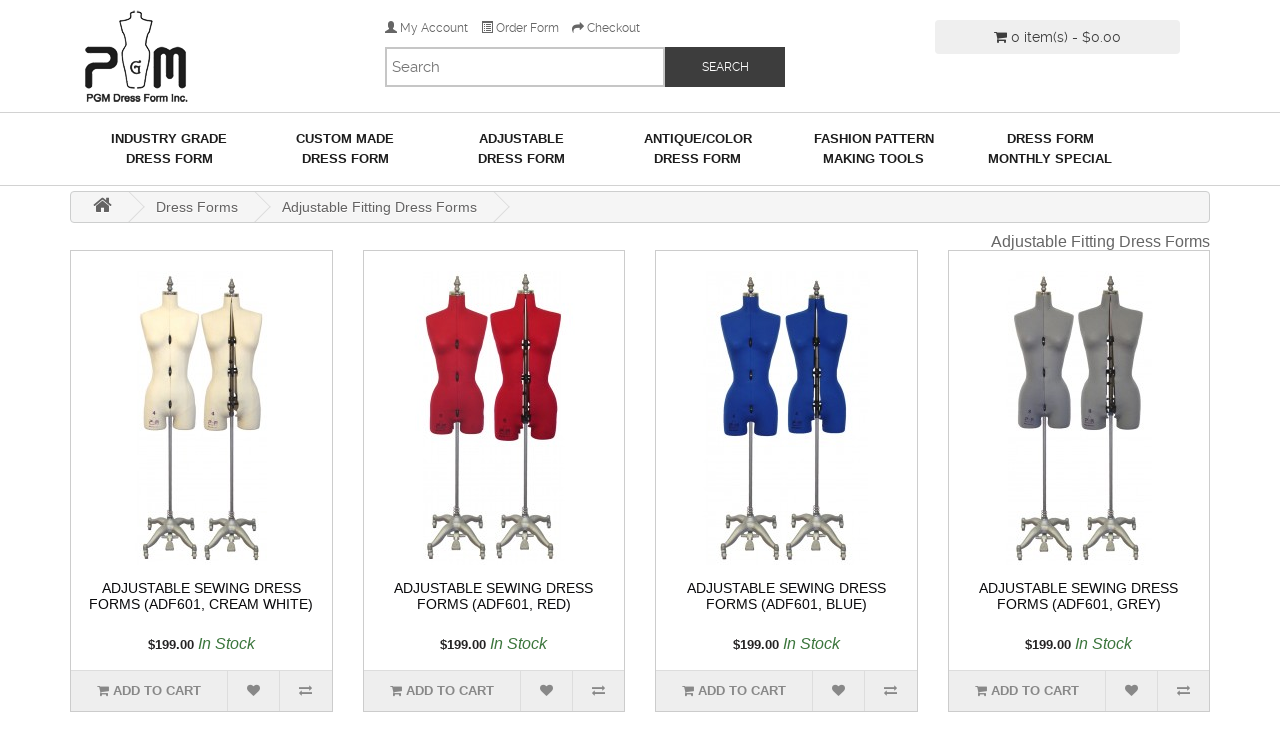

--- FILE ---
content_type: text/html; charset=utf-8
request_url: https://www.pgmdressform.com/Adjustable-Sewing-Dress-Form-Mannequin-Dress-Form-Fit-Texas
body_size: 8129
content:
<!DOCTYPE html>
<html>
<head>
<meta name="viewport" content="width=device-width, initial-scale=1, maximum-scale=1, user-scalable=no">
<meta name="format-detection" content="telephone=no">
<meta http-equiv="X-UA-Compatible" content="IE=edge">
<title>Adjustable Fitting Dress Forms, Fabulous Sewing Dress Form for Draping Design | PGM Dress Form NY</title>
<!--[if IE]>
<script src="//html5shiv.googlecode.com/svn/trunk/html5.js"></script>
<![endif]-->
<base href="https://www.pgmdressform.com/" />
<meta name="description" content="PGM updated double functional adjustable dress forms, fiber glass material plus heavy duty metal base, vs plastic adjustable dress form &amp; base, easily dial switch to adjust the form up to 3 different sizes. Call 1-888-818-1991 Dress Form NY" />
<meta name="keywords" content= "Fabulous Fit Dress Form NY, Adjustable Dress Form, Adjustable Dress Forms, Sewing Dress Form, Family Dress Form, Fitting Dress Form, Designers Dress Form, DRESS FORM USA, top quality dress forms Canada, best dress form Florida, top sell dress form Miami" />
<link href="catalog/view/theme/default/stylesheet/bootstrap.css" rel="stylesheet" type="text/css" media="all">
<link href="catalog/view/theme/default/stylesheet/font-awesome.css" rel="stylesheet" type="text/css" media="all">
<link href="catalog/view/theme/default/stylesheet/demo.css" rel="stylesheet">
<link href="catalog/view/theme/default/stylesheet/yamm.css" rel="stylesheet">
<link href="catalog/view/theme/default/stylesheet/stylesheet.css" rel="stylesheet" type="text/css" media="all">
<!-- HTML5 Shim and Respond.js IE8 support of HTML5 elements and media queries -->
<!--[if lt IE 9]>
      <script src="//oss.maxcdn.com/libs/html5shiv/3.7.0/html5shiv.js"></script>
      <script src="//oss.maxcdn.com/libs/respond.js/1.4.2/respond.min.js"></script>
    <![endif]-->
<link href='//fonts.googleapis.com/css?family=Anton' rel='stylesheet' type='text/css'>
<script src="catalog/view/javascript/jquery/jquery-2.1.1.min.js"></script>
<!-- opencart style start -->
<!-- opencart style end -->
<script src="catalog/view/javascript/common.js" type="text/javascript"></script>
<link href="https://www.pgmdressform.com/Adjustable-Sewing-Dress-Form-Mannequin-Dress-Form-Fit-Texas" rel="canonical" />
<link href="image/catalog/cart.png" rel="icon" />
<script type="text/javascript">
$(function() { $('body').hide().show(); });
</script>
<script type="text/javascript" src="catalog/view/theme/default/js/scrolltopcontrol.js"></script>
</head>
<body id="top">
<!-- Header start -->
<div class="container-fluid header-container gap">
  <div class="container logo-container">
    <div class="col-sm-3">
		          <a href=""><img style="display:inline;" src="image/catalog/pgm-logo.png" title="PGM Dress Form" alt="PGM Dress Form" class="img-responsive" /></a>
          	</div>
    
    <!-- 
     
     -->
    <div class="col-sm-9">
    
    <div class="col-sm-8 tpsearch col-xs-12 hidden-xs">
     <ul class="list-inline tplink">
            <li><a href="https://www.pgmdressform.com/index.php?route=account/account"><span class="glyphicon glyphicon-user"></span> My Account</a></li>
            <li><a href="order_form.html"><span class="glyphicon glyphicon-list-alt"></span> Order Form</a></li>
            <li><a href="https://www.pgmdressform.com/index.php?route=checkout/checkout" title="Checkout"><i class="fa fa-share"></i> <span class="hidden-xs hidden-sm hidden-md">Checkout</span></a></li>
      </ul>
    <div id="search" class="input-group">
  <input type="text" name="search" value="" placeholder="Search" class="input-box" />
    <button type="button" class="signup hidden-md hidden-sm"> SEARCH</button>
</div>    </div>
     <!-- modal for mail list -->
      <div class="modal fade" id="subscribeModal" tabindex="-1" role="dialog" aria-labelledby="myModalLabel" aria-hidden="true">
        <div class="modal-dialog">
            <div class="modal-content">
                <div class="modal-header">
                    <button type="button" class="close" data-dismiss="modal" aria-hidden="true">&times;</button>
                    <h4 class="modal-title" id="myModalLabel">Mailing Subscription</h4>
                </div>
                <div class="modal-body">
                    <div id="subscribe_result" class="subscribe_result_close2 text-center">
                     
                    </div>
                </div>
                <div class="modal-footer"> 
                </div>
            </div>
        </div>
    </div>
   
        
<script type="text/javascript">

    function sendform(event) {
        event.preventDefault();
        var msg;
        msg=$('#subscribe_form').serialize();

        if ($('#subscribe_form input').val()!='') {
            $.ajax({
                type: 'POST',
                url: 'https://www.pgmdressform.com/index.php?route=module/subscribe/addSubscriber',
                data: msg,
                success: function (data) {
					console.log(data);
                    $('#subscribeModal').modal('show');
					$('div #subscribe_result').html(data);
                    $('div #subscribe_result').addClass('subscribe_result_open');

                },
                error: function (xhr, str) {
                    alert('Error: ' + xhr.responseCode);
                }
            });

        }
        else
        {
            alert('Type in your email!');
        }
    }
    $('div #subscribe_result .close').click(function() {
        $('div #subscribe_result').removeClass('subscribe_result_open');
    });
</script> 

			     
     
      <div class="col-sm-4 col-xs-12">
        <!-- 
        <div class="toll-free"> <span class="glyphicon glyphicon-earphone"></span> Toll Free <b>   626-317-5066</b>
        </div>
         -->
      <div style="margin-top: 10px"> </div>
      <div id="cart" class="btn-group btn-block">
  <button type="button" data-toggle="dropdown" data-loading-text="Loading..." class="btn btn-inverse btn-block dropdown-toggle"><i class="fa fa-shopping-cart"></i> <span id="cart-total">0 item(s) - $0.00</span></button>
  <ul class="dropdown-menu pull-right cart_content">
        <li>
      <p class="text-center">Your shopping cart is empty!</p>
    </li>
      </ul>
</div>
      </div>
    </div>
  </div>
    <div class="container-fluid navcontainer">
    <div class="jumbotron">
      <div class="container"> 
		<div class="navbar navbar-default yamm desk"> 
			<div id="navbar-collapse-grid" class="navbar-collapse collapse">
			<ul class="nav navbar-nav">
																	<li class="level1">
					 <a href="https://www.pgmdressform.com/DRESS-FORMS-PGM-Professional-Dress-Form-USA-for-Fashion-Design"  title="Industry Grade Dress Form">
					 Industry Grade<br>Dress Form					 </a>
					 </li>
						
					<li class="divider"></li>
										                    
														<li class="level1">
					 <a href="https://www.pgmdressform.com/Professional-Dress-Forms-PGM-Dress-Form-Custom-Made"  title="Custom Made Dress Form">
					 Custom Made<br>Dress Form					 </a>
					 </li>
						
					<li class="divider"></li>
										                    
														<li class="level1">
					 <a href="https://www.pgmdressform.com/Adjustable-Fitting-Dress-Forms-PGM-Sewing-Dress-Form-Chicago"  title="Adjustable Dress Form">
					 Adjustable<br>Dress Form					 </a>
					 </li>
						
					<li class="divider"></li>
										                    
														<li class="level1">
					 <a href="https://www.pgmdressform.com/Antique-Dress-Form-USA-Vintage-Mannequin"  title="Antique/Color Dress Form">
					 Antique/Color<br>Dress Form					 </a>
					 </li>
						
					<li class="divider"></li>
										                    
														<li class="level1">
					 <a href="https://www.pgmdressform.com/Pattern-Making-Supplies-Pattern-Making-Tools-New-York"  title="Fashion Pattern Making Tools">
					 Fashion Pattern Making Tools					 </a>
					 </li>
						
					<li class="divider"></li>
										                    
														<li class="level1">
					 <a href="https://www.pgmdressform.com/Professional-Dress-Forms-on-Sale-Discount-Dressmaker-Form-USA"  title="Dress Form Monthly Special">
					 Dress Form <br>Monthly Special					 </a>
					 </li>
										                    
				               
						</ul>
			</div>
		</div>
	  </div>
	</div>
	</div>
  

  
  
  
  <div class="container-fluid menu-nav hidden-lg" id="mobile-scrollpos">
    <div class="container">
      <div id="navigation" class="navigation mob"><a id="navToggler" href="javascript:void(0);" class="nav-toggler" style="color:#fff;"> <span class="show-nav">&equiv;</span><span class="hide-nav">&times;</span>
      <div class="text-center" id="msearch"><span class="glyphicon glyphicon-search"></span></div> 
      </a>
        <div class="navigation__inner">
          <ul>
																	<li><a href="https://www.pgmdressform.com/DRESS-FORMS-PGM-Professional-Dress-Form-USA-for-Fashion-Design">
						Industry Grade <br>Dress Form 						</a></li>
						
					<li class="divider"></li>
										                    
														<li><a href="https://www.pgmdressform.com/Professional-Dress-Forms-PGM-Dress-Form-Custom-Made">
						Custom Made <br>Dress Form 						</a></li>
						
					<li class="divider"></li>
										                    
														<li><a href="https://www.pgmdressform.com/Adjustable-Fitting-Dress-Forms-PGM-Sewing-Dress-Form-Chicago">
						Adjustable <br>Dress Form 						</a></li>
						
					<li class="divider"></li>
										                    
														<li><a href="https://www.pgmdressform.com/Antique-Dress-Form-USA-Vintage-Mannequin">
						Antique/Color <br>Dress Form 						</a></li>
						
					<li class="divider"></li>
										                    
														<li><a href="https://www.pgmdressform.com/Pattern-Making-Supplies-Pattern-Making-Tools-New-York">
						Fashion Pattern <br>Making Tools 						</a></li>
						
					<li class="divider"></li>
										                    
														<li><a href="https://www.pgmdressform.com/Professional-Dress-Forms-on-Sale-Discount-Dressmaker-Form-USA">
						Dress Form <br>Monthly Special 						</a></li>
										                    
				               <div style="border-bottom:2px solid #ddd;"></div>
			            
				<li><a href="Professional-DRESS-FORM-USA-PGM-Standard-Dress-Forms">Dress Forms</a></li>
							<li><a href="https://www.pgmdressform.com/Professional-Dress-Forms-Education-Sponsor-PGM-USA">Education Sponsor</a></li>
						<li><a href="https://www.pgmdressform.com/Dress-Forms-for-Fashion-Student-Draping-Class-Dress-Form-NY">Student Account</a></li>
						<li><a href="monthly-special">Monthly Special</a></li>
				<li><a href="blog"><strong>Blog</strong></a></li>
          </ul>
        </div>
      </div>
<script>
(function ($, window, document, undefined) {
    $(function () {
		
        var $navigation = $('#navigation'), $navToggler = $('#navToggler');
        $('#navToggler').on('click', '.show-nav', function (e) {
            e.preventDefault();
            $navigation.toggleClass('expanded');
        });
        $('#navToggler').on('click', '.hide-nav', function (e) {
            e.preventDefault();
            $navigation.toggleClass('expanded');
        });

        $('#msearch').on('click', function (e) {
            e.preventDefault();
            window.location.href='https://www.pgmdressform.com/index.php?route=product/search';
        });
    });
}(jQuery, this, this.document));
</script>
    </div>
  </div>
   </div> 
<!--------------------------------header end--------------------------> 

<div class="container">
  <ul class="breadcrumb">
        <li><a href="https://www.pgmdressform.com/"><i class="fa fa-home"></i></a></li>
        <li><a href="https://www.pgmdressform.com/Professional-DRESS-FORM-USA-PGM-Standard-Dress-Forms">Dress Forms</a></li>
        <li><a href="https://www.pgmdressform.com/Adjustable-Sewing-Dress-Form-Mannequin-Dress-Form-Fit-Texas">Adjustable Fitting Dress Forms</a></li>
      </ul>
  <div class="row">
                    <div id="content" class="col-sm-12">
    		            <div class="text-center">
      		  <h1 style="font-size:16px; padding: 0; margin: 0;text-align:right;">Adjustable Fitting Dress Forms</h1>
      		                <div class="row">
                              </div>
      		           </div> 
            
             <!-- 
      <div class="row sort-font">
        <div class="col-md-5">
          <div class="btn-group hidden-xs">
            <button type="button" id="list-view" class="btn btn-default" data-toggle="tooltip" title="List"><i class="fa fa-th-list"></i></button>
            <button type="button" id="grid-view" class="btn btn-default" data-toggle="tooltip" title="Grid"><i class="fa fa-th"></i></button>
          </div>
          <a style="color:#646363;" class="list-font" href="https://www.pgmdressform.com/index.php?route=product/compare" id="compare-total">Product Compare (0)</a>
        </div>
        <div class="col-md-1 text-right">
          <label class="control-label" for="input-sort" style="line-height:30px;">Sort By:</label>
        </div>
        <div class="col-md-3 text-right">
          <select id="input-sort" class="form-control" onchange="location = this.value;">
                                    <option value="https://www.pgmdressform.com/Adjustable-Sewing-Dress-Form-Mannequin-Dress-Form-Fit-Texas?sort=p.sort_order&amp;order=ASC" selected="selected">Default</option>
                                                <option value="https://www.pgmdressform.com/Adjustable-Sewing-Dress-Form-Mannequin-Dress-Form-Fit-Texas?sort=pd.name&amp;order=ASC">Name (A - Z)</option>
                                                <option value="https://www.pgmdressform.com/Adjustable-Sewing-Dress-Form-Mannequin-Dress-Form-Fit-Texas?sort=pd.name&amp;order=DESC">Name (Z - A)</option>
                                                <option value="https://www.pgmdressform.com/Adjustable-Sewing-Dress-Form-Mannequin-Dress-Form-Fit-Texas?sort=p.price&amp;order=ASC">Price (Low &gt; High)</option>
                                                <option value="https://www.pgmdressform.com/Adjustable-Sewing-Dress-Form-Mannequin-Dress-Form-Fit-Texas?sort=p.price&amp;order=DESC">Price (High &gt; Low)</option>
                                                <option value="https://www.pgmdressform.com/Adjustable-Sewing-Dress-Form-Mannequin-Dress-Form-Fit-Texas?sort=p.model&amp;order=ASC">Model (A - Z)</option>
                                                <option value="https://www.pgmdressform.com/Adjustable-Sewing-Dress-Form-Mannequin-Dress-Form-Fit-Texas?sort=p.model&amp;order=DESC">Model (Z - A)</option>
                                  </select>
        </div>
        <div class="col-md-1 text-right">
          <label class="control-label" for="input-limit" style="line-height:30px;">Show:</label>
        </div>
        <div class="col-md-2 text-right">
          <select id="input-limit" class="form-control" onchange="location = this.value;">
                                    <option value="https://www.pgmdressform.com/Adjustable-Sewing-Dress-Form-Mannequin-Dress-Form-Fit-Texas?limit=25">25</option>
                                                <option value="https://www.pgmdressform.com/Adjustable-Sewing-Dress-Form-Mannequin-Dress-Form-Fit-Texas?limit=50">50</option>
                                                <option value="https://www.pgmdressform.com/Adjustable-Sewing-Dress-Form-Mannequin-Dress-Form-Fit-Texas?limit=75">75</option>
                                                <option value="https://www.pgmdressform.com/Adjustable-Sewing-Dress-Form-Mannequin-Dress-Form-Fit-Texas?limit=100">100</option>
                                                <option value="https://www.pgmdressform.com/Adjustable-Sewing-Dress-Form-Mannequin-Dress-Form-Fit-Texas?limit=200" selected="selected">200</option>
                                  </select>
        </div>
      </div>
      -->
      
      
      
      <div class="row desk-gap">
        
        <div class="active" id="grid-view-div" style="display: block;">
          <div class="product-box product-box-inner">
           <ul>
                		  
              <li class="col-sm-12 col-md-3">
                <div class="product-box-border">
                  <div class="col-sm-12">
                  <div class="product-content-height pro_img"><a href="https://www.pgmdressform.com/Adjustable-Dress-Form-Sewing-Dress-Form-Mannequin"><img width="221" height="294" title="Dress form Adjustable Sewing Dress Forms (ADF601, cream white)" alt="Dress form Adjustable Sewing Dress Forms (ADF601, cream white)" src="image/cache/catalog/ADF601'  white/Female-Adjustable-Dress-Form-221x294.jpg"></a></div>
                  <div class="product-box-inner-content">
                    <p><a href="https://www.pgmdressform.com/Adjustable-Dress-Form-Sewing-Dress-Form-Mannequin">Adjustable Sewing Dress Forms (ADF601, cream white)</a></p>
                    <p class="product-box-inner-price price"><strong>
                                                                 $199.00                                           <!-- -->
                                        </strong> <em class="text-success">In Stock</em></p>
                  </div>
                  </div> 
                                    <div class="button-group col-sm-12 desk-gap">
                        <button type="button" onclick="cart.add('62', '1');"><i class="fa fa-shopping-cart"></i> <span class="hidden-xs hidden-sm hidden-md">Add to Cart</span></button>
                        <button type="button" data-toggle="tooltip" title="Add to Wish List" onclick="wishlist.add('62');"><i class="fa fa-heart"></i></button>
                        <button type="button" data-toggle="tooltip" title="Compare this Product" onclick="compare.add('62');"><i class="fa fa-exchange"></i></button>
                      </div>  
                                     <div style="clear:both;"></div> 
                </div>
              </li>
         
                 		  
              <li class="col-sm-12 col-md-3">
                <div class="product-box-border">
                  <div class="col-sm-12">
                  <div class="product-content-height pro_img"><a href="https://www.pgmdressform.com/Sewing-Dress-Form-Mannequin-Adjustable-Fitting-Dress-Form-USA"><img width="221" height="294" title="Dress form Adjustable Sewing Dress Forms (ADF601, Red)" alt="Dress form Adjustable Sewing Dress Forms (ADF601, Red)" src="image/cache/catalog/ADF601' Red/Adjustable-Dress-Forms-221x294.jpg"></a></div>
                  <div class="product-box-inner-content">
                    <p><a href="https://www.pgmdressform.com/Sewing-Dress-Form-Mannequin-Adjustable-Fitting-Dress-Form-USA">Adjustable Sewing Dress Forms (ADF601, Red)</a></p>
                    <p class="product-box-inner-price price"><strong>
                                                                 $199.00                                           <!-- -->
                                        </strong> <em class="text-success">In Stock</em></p>
                  </div>
                  </div> 
                                    <div class="button-group col-sm-12 desk-gap">
                        <button type="button" onclick="cart.add('61', '1');"><i class="fa fa-shopping-cart"></i> <span class="hidden-xs hidden-sm hidden-md">Add to Cart</span></button>
                        <button type="button" data-toggle="tooltip" title="Add to Wish List" onclick="wishlist.add('61');"><i class="fa fa-heart"></i></button>
                        <button type="button" data-toggle="tooltip" title="Compare this Product" onclick="compare.add('61');"><i class="fa fa-exchange"></i></button>
                      </div>  
                                     <div style="clear:both;"></div> 
                </div>
              </li>
         
                 		  
              <li class="col-sm-12 col-md-3">
                <div class="product-box-border">
                  <div class="col-sm-12">
                  <div class="product-content-height pro_img"><a href="https://www.pgmdressform.com/Adjustable-Dress-Forms-Family-Sewing-Dress-Form-Mannequin-USA"><img width="221" height="294" title="Dress form Adjustable Sewing Dress Forms (ADF601, Blue)" alt="Dress form Adjustable Sewing Dress Forms (ADF601, Blue)" src="image/cache/catalog/ADF601 Blue/PGM-Sewing-Dress-Form-221x294.jpg"></a></div>
                  <div class="product-box-inner-content">
                    <p><a href="https://www.pgmdressform.com/Adjustable-Dress-Forms-Family-Sewing-Dress-Form-Mannequin-USA">Adjustable Sewing Dress Forms (ADF601, Blue)</a></p>
                    <p class="product-box-inner-price price"><strong>
                                                                 $199.00                                           <!-- -->
                                        </strong> <em class="text-success">In Stock</em></p>
                  </div>
                  </div> 
                                    <div class="button-group col-sm-12 desk-gap">
                        <button type="button" onclick="cart.add('395', '1');"><i class="fa fa-shopping-cart"></i> <span class="hidden-xs hidden-sm hidden-md">Add to Cart</span></button>
                        <button type="button" data-toggle="tooltip" title="Add to Wish List" onclick="wishlist.add('395');"><i class="fa fa-heart"></i></button>
                        <button type="button" data-toggle="tooltip" title="Compare this Product" onclick="compare.add('395');"><i class="fa fa-exchange"></i></button>
                      </div>  
                                     <div style="clear:both;"></div> 
                </div>
              </li>
         
                 		  
              <li class="col-sm-12 col-md-3">
                <div class="product-box-border">
                  <div class="col-sm-12">
                  <div class="product-content-height pro_img"><a href="https://www.pgmdressform.com/Family-Sewing-Dress-Form-Adjustable-Dress-Form-USA"><img width="221" height="294" title="Dress form Adjustable Sewing Dress Forms (ADF601, Grey)" alt="Dress form Adjustable Sewing Dress Forms (ADF601, Grey)" src="image/cache/catalog/ADF601 Grey/PGM-Adjustable-Dress-Forms-221x294.jpg"></a></div>
                  <div class="product-box-inner-content">
                    <p><a href="https://www.pgmdressform.com/Family-Sewing-Dress-Form-Adjustable-Dress-Form-USA">Adjustable Sewing Dress Forms (ADF601, Grey)</a></p>
                    <p class="product-box-inner-price price"><strong>
                                                                 $199.00                                           <!-- -->
                                        </strong> <em class="text-success">In Stock</em></p>
                  </div>
                  </div> 
                                    <div class="button-group col-sm-12 desk-gap">
                        <button type="button" onclick="cart.add('402', '1');"><i class="fa fa-shopping-cart"></i> <span class="hidden-xs hidden-sm hidden-md">Add to Cart</span></button>
                        <button type="button" data-toggle="tooltip" title="Add to Wish List" onclick="wishlist.add('402');"><i class="fa fa-heart"></i></button>
                        <button type="button" data-toggle="tooltip" title="Compare this Product" onclick="compare.add('402');"><i class="fa fa-exchange"></i></button>
                      </div>  
                                     <div style="clear:both;"></div> 
                </div>
              </li>
         
            </ul><ul>            </ul>
          </div>
        </div>
        
        
    <div style="display: none;" id="list-view-div">
      <div class="col-sm-12 product-box product-box-inner product-box-list">
        <ul>
                  <li>
            <div class="col-sm-4"><a href="https://www.pgmdressform.com/Adjustable-Dress-Form-Sewing-Dress-Form-Mannequin"><img width="221" height="294" alt="Adjustable Sewing Dress Forms (ADF601, cream white)" src="image/cache/catalog/ADF601'  white/Female-Adjustable-Dress-Form-221x294.jpg"></a></div>
            <div class="col-sm-8 gap" style="height:294px; border-left:1px solid #ccc;">
              <div style="text-align:left; height:255px;" class="product-box-inner-content col-md-12">
                <p style="min-height:inherit;"><a href="https://www.pgmdressform.com/Adjustable-Dress-Form-Sewing-Dress-Form-Mannequin">Adjustable Sewing Dress Forms (ADF601, cream white)</a></p>
                <p class="product-box-inner-price"><strong>
                                                            $199.00                                           <!-- -->
                 </strong> <em class="text-success">In Stock</em></p>

                    
              </div>
              <div class="button-group" style="width:100%;">
                <button type="button" onclick="cart.add('62', '1');"><i class="fa fa-shopping-cart"></i> <span class="hidden-xs hidden-sm hidden-md">Add to Cart</span></button>
                <button type="button" data-toggle="tooltip" title="Add to Wish List" onclick="wishlist.add('62');"><i class="fa fa-heart"></i></button>
                <button type="button" data-toggle="tooltip" title="Compare this Product" onclick="compare.add('62');"><i class="fa fa-exchange"></i></button>
              </div>  
            </div>
          </li>
                  <li>
            <div class="col-sm-4"><a href="https://www.pgmdressform.com/Sewing-Dress-Form-Mannequin-Adjustable-Fitting-Dress-Form-USA"><img width="221" height="294" alt="Adjustable Sewing Dress Forms (ADF601, Red)" src="image/cache/catalog/ADF601' Red/Adjustable-Dress-Forms-221x294.jpg"></a></div>
            <div class="col-sm-8 gap" style="height:294px; border-left:1px solid #ccc;">
              <div style="text-align:left; height:255px;" class="product-box-inner-content col-md-12">
                <p style="min-height:inherit;"><a href="https://www.pgmdressform.com/Sewing-Dress-Form-Mannequin-Adjustable-Fitting-Dress-Form-USA">Adjustable Sewing Dress Forms (ADF601, Red)</a></p>
                <p class="product-box-inner-price"><strong>
                                                            $199.00                                           <!-- -->
                 </strong> <em class="text-success">In Stock</em></p>

                    
              </div>
              <div class="button-group" style="width:100%;">
                <button type="button" onclick="cart.add('61', '1');"><i class="fa fa-shopping-cart"></i> <span class="hidden-xs hidden-sm hidden-md">Add to Cart</span></button>
                <button type="button" data-toggle="tooltip" title="Add to Wish List" onclick="wishlist.add('61');"><i class="fa fa-heart"></i></button>
                <button type="button" data-toggle="tooltip" title="Compare this Product" onclick="compare.add('61');"><i class="fa fa-exchange"></i></button>
              </div>  
            </div>
          </li>
                  <li>
            <div class="col-sm-4"><a href="https://www.pgmdressform.com/Adjustable-Dress-Forms-Family-Sewing-Dress-Form-Mannequin-USA"><img width="221" height="294" alt="Adjustable Sewing Dress Forms (ADF601, Blue)" src="image/cache/catalog/ADF601 Blue/PGM-Sewing-Dress-Form-221x294.jpg"></a></div>
            <div class="col-sm-8 gap" style="height:294px; border-left:1px solid #ccc;">
              <div style="text-align:left; height:255px;" class="product-box-inner-content col-md-12">
                <p style="min-height:inherit;"><a href="https://www.pgmdressform.com/Adjustable-Dress-Forms-Family-Sewing-Dress-Form-Mannequin-USA">Adjustable Sewing Dress Forms (ADF601, Blue)</a></p>
                <p class="product-box-inner-price"><strong>
                                                            $199.00                                           <!-- -->
                 </strong> <em class="text-success">In Stock</em></p>

                    
              </div>
              <div class="button-group" style="width:100%;">
                <button type="button" onclick="cart.add('395', '1');"><i class="fa fa-shopping-cart"></i> <span class="hidden-xs hidden-sm hidden-md">Add to Cart</span></button>
                <button type="button" data-toggle="tooltip" title="Add to Wish List" onclick="wishlist.add('395');"><i class="fa fa-heart"></i></button>
                <button type="button" data-toggle="tooltip" title="Compare this Product" onclick="compare.add('395');"><i class="fa fa-exchange"></i></button>
              </div>  
            </div>
          </li>
                  <li>
            <div class="col-sm-4"><a href="https://www.pgmdressform.com/Family-Sewing-Dress-Form-Adjustable-Dress-Form-USA"><img width="221" height="294" alt="Adjustable Sewing Dress Forms (ADF601, Grey)" src="image/cache/catalog/ADF601 Grey/PGM-Adjustable-Dress-Forms-221x294.jpg"></a></div>
            <div class="col-sm-8 gap" style="height:294px; border-left:1px solid #ccc;">
              <div style="text-align:left; height:255px;" class="product-box-inner-content col-md-12">
                <p style="min-height:inherit;"><a href="https://www.pgmdressform.com/Family-Sewing-Dress-Form-Adjustable-Dress-Form-USA">Adjustable Sewing Dress Forms (ADF601, Grey)</a></p>
                <p class="product-box-inner-price"><strong>
                                                            $199.00                                           <!-- -->
                 </strong> <em class="text-success">In Stock</em></p>

                    
              </div>
              <div class="button-group" style="width:100%;">
                <button type="button" onclick="cart.add('402', '1');"><i class="fa fa-shopping-cart"></i> <span class="hidden-xs hidden-sm hidden-md">Add to Cart</span></button>
                <button type="button" data-toggle="tooltip" title="Add to Wish List" onclick="wishlist.add('402');"><i class="fa fa-heart"></i></button>
                <button type="button" data-toggle="tooltip" title="Compare this Product" onclick="compare.add('402');"><i class="fa fa-exchange"></i></button>
              </div>  
            </div>
          </li>
                </ul>
      </div>
    </div>
 
        
        <!--<div class="product-layout product-list col-xs-12">
          <div class="product-thumb">
            <div class="image"><a href="https://www.pgmdressform.com/Family-Sewing-Dress-Form-Adjustable-Dress-Form-USA"><img src="image/cache/catalog/ADF601 Grey/PGM-Adjustable-Dress-Forms-221x294.jpg" alt="Adjustable Sewing Dress Forms (ADF601, Grey)" title="Adjustable Sewing Dress Forms (ADF601, Grey)" class="img-responsive" /></a></div>
            <div>
              <div class="caption">
                <h4><a href="https://www.pgmdressform.com/Family-Sewing-Dress-Form-Adjustable-Dress-Form-USA">Adjustable Sewing Dress Forms (ADF601, Grey)</a></h4>
                <p>..</p>
                                                <p class="price">
                                    $199.00                                                    </p>
                              </div>
              <div class="button-group">
                <button type="button" onclick="cart.add('402', '1');"><i class="fa fa-shopping-cart"></i> <span class="hidden-xs hidden-sm hidden-md">Add to Cart</span></button>
                <button type="button" data-toggle="tooltip" title="Add to Wish List" onclick="wishlist.add('402');"><i class="fa fa-heart"></i></button>
                <button type="button" data-toggle="tooltip" title="Compare this Product" onclick="compare.add('402');"><i class="fa fa-exchange"></i></button>
              </div>
            </div>
          </div>
        </div>-->
       
    </div>
                  
                  </div>
      
      
      </div>
</div>
<!--------------------------------footer start-------------------------->
<div class="container-fluid" style="margin-top:10px;">
<div class="container footer-container">
<div style="border-top:1px solid #ccc; padding-top:15px;"></div><div class="col-sm-3">
<h3>Contact Information</h3>
<ul>
<li><img src="catalog/view/theme/default/image/email.png" alt="" class="tablet-hide">info@pgmdressform.com</li>
<!-- <li><img src="catalog/view/theme/default/image/ph.png" alt="" class="tablet-hide">(626)-338-1990</li>
<li><img src="catalog/view/theme/default/image/fax.png" alt="" class="tablet-hide">(626)-338-1995</li>
<li><img src="catalog/view/theme/default/image/toll-free.png" alt="" class="tablet-hide">1-(888)-818-1991</li>
 --></ul>
<div style="clear:both"></div>

<div class="social-media-footer">
<a href="http://www.youtube.com/user/PGMDressForm" target="_blank"><img src="/catalog/view/theme/default/image/youtube.png" alt="Youtube" width="40" height="36"></a> <a target="_blank" href="http://www.facebook.com/pages/PGM-Dress-Form/119315668095801"> <img src="/catalog/view/theme/default/image/fb.png" alt="Facebook" width="24" height="36"></a>
<a target="_blank" href="https://twitter.com/pgmdressform"><img src="/catalog/view/theme/default/image/twitter.png" alt="Twitter" width="45" height="36"></a>
<a target="_blank" href="/blog"><img src="/catalog/view/theme/default/image/blog.png" alt="Blog" width="40" height="36"></a>
<a target="_blank" href="https://www.linkedin.com/in/pgmdressform/"><img src="/catalog/view/theme/default/image/linkin.png" alt="Linked in" width="44" height="36"></a>
<a target="_blank" href="https://www.instagram.com/pgm_dress_form/"><img src="/catalog/view/theme/default/image/instagram.png" alt="Instagram"></a>
<a target="_blank" href="https://www.pinterest.com/pgmdressforms/pins/"><img src="/catalog/view/theme/default/image/pinterest.png" alt="Pinterest"></a>
<a target="_blank" href="https://plus.google.com/collection/s75vmB"><img src="/catalog/view/theme/default/image/google-plus.png" alt="Google Plus"></a></div>
</div>
<div class="col-sm-2">
<h3>Information</h3>
<ul>
<li><a href="https://www.pgmdressform.com/Top-Quality-Dress-Forms-Manufacture-USA-PGM-Dress-Form-NYC">About PGM</a></li>
<li><a href="https://www.pgmdressform.com/Contact-PGM-Dress-Form-Company">Contact Us</a></li>
<li><a href="https://www.pgmdressform.com/Professional-Dress-Forms-Worldwide-Shipping">Shipping &amp; Returns</a></li>
<li><a href="https://www.pgmdressform.com/Policy">Privacy Policy</a></li>
<li><a href="https://www.pgmdressform.com/Professional-Dress-Forms">Condition of Use</a></li>
<li><a href="https://www.pgmdressform.com/sitemap">Sitemap</a></li>
<li><a href="https://www.pgmdressform.com/DRESS-FORM-PGM-Professional-Dress-Forms-for-Fashion-Pattern-Making-Draping-Design">Job Position Needed</a></li>
</ul>
</div>

<div class="col-sm-4">
<h3 style="width:100%">Quick Navigation</h3>
<ul style="width:45%; display:inline-block">
<li><a href="">Home</a></li>
<li><a href="Professional-DRESS-FORM-USA-PGM-Standard-Dress-Forms">Dress Forms</a></li>
<li><a href="Rustic-Barn-Stars">Rustic Barn Star</a></li>
<li><a href="Clearance-Garment-Rolling-Racks-Jewelry-Rack-on-sale">Clearance</a></li>
<li><a href="index.php?route=information/dealer"><span class="text-danger">For Dealer Account</span></a></li>
</ul>
<ul style="width:55%; display:inline-block">
   <li><a href="https://www.pgmdressform.com/Professional-Dress-Forms-Education-Sponsor-PGM-USA">Education Sponsor</a></li>
   <li><a href="https://www.pgmdressform.com/Dress-Forms-for-Fashion-Student-Draping-Class-Dress-Form-NY">Student Account</a></li>
   <li><a href="https://www.pgmdressform.com/Dress-Form-Special-Size-Custom-Made">Special Size Custom Made</a></li>
   <li><a href="https://www.pgmdressform.com/blog">Blog</a></li>
<li style="color:#fff">Superbright  <a style="color:#fff" href="https://www.xxcommerce.com/solar-wall-light-microwave.html">Solar wall light</a> Outdoor</li>
</ul>
</div>
<div class="col-sm-3 newsletter-footer-font">

<div class="col-xs-12 gap">Join our mailing list for exclusive discounts and news</div> 
	<div class="col-xs-12 gap">
		<p></p>
		<form  method="POST" onsubmit="sendform2(event); "  id="subscribe_form2">
			<input type="email" name="email" class="form-control input-box" style="border-radius:0px;" placeholder="Your Email...">
			<input type="submit" class="footer-submit" value="Sign Up">
		</form>
		<p></p>
	</div> 
</div>
<div class="modal fade" id="subscribeModal2" tabindex="-1" role="dialog" aria-labelledby="myModalLabel" aria-hidden="true">
        <div class="modal-dialog">
            <div class="modal-content">
                <div class="modal-header">
                    <button type="button" class="close" data-dismiss="modal" aria-hidden="true">&times;</button>
                    <h4 class="modal-title" id="myModalLabel">Mailing Subscription</h4>
                </div>
                <div class="modal-body">
                    <div id="subscribe_result2" class="subscribe_result_close2 text-center">
                   
                    </div>
                </div>
                <div class="modal-footer">

                </div>
            </div>
        </div>
    </div>  
<script type="text/javascript">
function sendform2(event) {
        event.preventDefault();
        var msg;
        msg=$('#subscribe_form2').serialize();

        if ($('#subscribe_form2 input').val()!='') {
            $.ajax({
                type: 'POST',
                url: 'https://www.pgmdressform.com/index.php?route=module/subscribe/addSubscriber',
                data: msg,
                success: function (data) {
                    $('#subscribeModal2').modal('show');
					$('div #subscribe_result2').html(data);
                    $('div #subscribe_result2').addClass('subscribe_result_open');

                },
                error: function (xhr, str) {
                    alert('Error: ' + xhr.responseCode);
                }
            });

        }
        else
        {
            alert('Type in your email!');
        }
    }
    $('div #subscribe_result2 .close').click(function() {
        $('div #subscribe_result2').removeClass('subscribe_result_open');
    });
</script> 
<div class="copy-container"><div class="col-sm-6 gap">Copyright &copy; PGM Dress Form Inc.</div>
<div class="col-sm-6 gap copyright-right"><img src="catalog/view/theme/default/image/authorized.net.png" width="42" height="25" alt="Authorize.net" title="Authorize.net" style="margin-right:5px;"><img src="catalog/view/theme/default/image/Paypal.png" width="42" height="25" alt="Paypal" title="Paypal" style="margin-right:2px;"> <img src="catalog/view/theme/default/image/Visa.png" width="42" height="25" alt="Visa" title="Visa" style="margin-right:2px;">
<img src="catalog/view/theme/default/image/Matercard.png" width="42" height="25" alt="Matercard" title="Matercard" style="margin-right:2px;"> <img src="catalog/view/theme/default/image/Maestro.png" width="42" height="25" alt="Maestro" title="Maestro" style="margin-right:2px;"> <img src="catalog/view/theme/default/image/Discover.png" width="42" height="25" alt="Discover" title="Discover"></div></div>

</div>


</div>
<!--------------------------------footer end-------------------------->
<script src="catalog/view/theme/default/js/bootstrap.min.js"></script>
<script src="catalog/view/theme/default/js/bootstrap.js"></script>
<script src="catalog/view/theme/default/js/button.js"></script>
<script src="catalog/view/theme/default/js/carousel.js"></script>
<script src="catalog/view/theme/default/js/collapse.js"></script>
<script src="catalog/view/theme/default/js/dropdown.js"></script>
<script src="catalog/view/theme/default/js/modal.js"></script>
<script src="catalog/view/theme/default/js/popover.js"></script>
<script src="catalog/view/theme/default/js/scrollspy.js"></script>
<script src="catalog/view/theme/default/js/tab.js"></script>
<script src="catalog/view/theme/default/js/tooltip.js"></script>
<script src="catalog/view/theme/default/js/transition.js"></script>
<script src="catalog/view/theme/default/js/affix.js"></script>
<script src="catalog/view/theme/default/js/alert.js"></script>
<script src="catalog/view/theme/default/js/custom.js"></script>
</body></html><script type="text/javascript">
jQuery("#list-view").click(function() {
	if(jQuery("#list-view-div").hasClass('active')) {
	} else {
		jQuery("#list-view-div").show();
		jQuery("#list-view-div").addClass('active');
		jQuery("#grid-view-div").hide();
		jQuery("#grid-view-div").removeClass('active');
	}
});
jQuery("#grid-view").click(function() {
	if(jQuery("#grid-view-div").hasClass('active')) {
	} else {
		jQuery("#grid-view-div").show();
		jQuery("#grid-view-div").addClass('active');
		jQuery("#list-view-div").hide();
		jQuery("#list-view-div").removeClass('active');
	}
});
jQuery(document).ready(function(){
	if(jQuery(window).width() < 768) {
		var sid = 'mobile-scrollpos';
		jQuery('html,body').animate({
			scrollTop: jQuery("#"+sid).offset().top},
		'slow');
	}
});
</script>


--- FILE ---
content_type: text/css
request_url: https://www.pgmdressform.com/catalog/view/theme/default/stylesheet/demo.css
body_size: 1065
content:
/*!
 * Yamm!3
 * Yet another megamenu for Bootstrap
 * http://geedmo.github.com/yamm3
 *
 * Demo styles
 */

/* layout */
body {
  padding-bottom: 40px;
  color: #666;
}
pre { margin: 0; padding: 10px 20px !important;}

footer {
  margin-top: 200px;
}

.container, .jumbotron .container { width: auto; max-width: 1170px; }

.jumbotron {
/*  margin: 60px 0;*/
  padding-left: 0;
  padding-right: 0;
}
  .jumbotron.intro {
    margin-top: 0;
  }

  .jumbotron .navbar {
    font-size: 14px;
    line-height: 1.6;
  }

/* menu styes */
.list-unstyled,
.list-unstyled ul { min-width: 120px }

@media ( min-width: 767px ) {
  .panel-group { width: 400px; }
  
}
.thumbnail { margin: 0; }
  .item .thumbnail { margin-left:13px; margin-right:13px; border-radius:0px; -webkit-border-radius:0px; -moz-border-radius:0px; -ms-border-radius:0px; }
/* Grid demo styles */
.grid-demo {
  padding: 10px 30px;
}

.grid-demo [class*="col-"] {
    margin-top: 5px;
    margin-bottom: 5px;
    font-size: 1em;
    text-align: center;
    line-height: 2;
    background-color: #e5e1ea;
    border: 1px solid #d1d1d1;
}



--- FILE ---
content_type: text/css
request_url: https://www.pgmdressform.com/catalog/view/theme/default/stylesheet/yamm.css
body_size: 1239
content:
/*!
 * Yamm!3 - Yet another megamenu for Bootstrap 3
 * http://geedmo.github.com/yamm3
 * 
 * @geedmo - Licensed under the MIT license
 */
.yamm .nav,
.yamm .collapse,
.yamm .dropup,
.yamm .dropdown {
  position: static;
}
.yamm .container {
  position: relative;
}
.yamm .dropdown-menu {
  left: auto;
}
.yamm .yamm-content {
  padding: 20px 30px;
}
.yamm .dropdown.yamm-fw .dropdown-menu {
  left: 0;
  right: 0;

	font-size:12px;
	color:#1d1d1d !important;
}

/* yanglin fixed */
.nav{width:100%;}
.nav .level1{width:15%;}
.navcontainer a{padding-left:0px !important;  padding-right: 0px !important;}
.level1 a:hover{ background: #eee}

.menu2 ul{width:100%}
.menu2 ul li{margin: 0px 8px}

.toll-free{font-size: 16px; margin-bottom: 10px; color: #ccc}
.toll-free b{color: #000}
.cart_content{padding:10px; width:350px}

.product-box .product-box-border{ min-height:300px;}

.tpsearch{padding-top: 10px}
.tplink{font-size:12px;}
.tplink a{color: #666}

@media (min-width: 768px){
	.menufix4,.menufix5{text-align: center}
	.menufix4 .col-sm-3{ display: inline-block; float:none; vertical-align: top}
	.menufix5 .col-sm-3{ display: inline-block;  float:none; vertical-align: top}
	.dropdown-menu li.col-sm-3:last-child{ border:none}
	
	
	
	
}

#msearch{font-size:14px; margin:5px -10px -10px -10px; background:#666; padding: 15px 0;}


--- FILE ---
content_type: text/css
request_url: https://www.pgmdressform.com/catalog/view/theme/default/stylesheet/stylesheet.css
body_size: 25847
content:
@charset "utf-8";
/* CSS Document */

@font-face {
    font-family: 'robotolight';
    src: url('../fonts/roboto-light_0-webfont.eot');
    src: url('../fonts/roboto-light_0-webfont.eot?#iefix') format('embedded-opentype'),
         url('../fonts/roboto-light_0-webfont.woff2') format('woff2'),
         url('../fonts/roboto-light_0-webfont.woff') format('woff'),
         url('../fonts/roboto-light_0-webfont.ttf') format('truetype'),
         url('../fonts/roboto-light_0-webfont.svg#robotolight') format('svg');
    font-weight: normal;
    font-style: normal;

}
@font-face {
    font-family: 'robotoblack';
    src: url('../fonts/roboto-black_0-webfont.eot');
    src: url('../fonts/roboto-black_0-webfont.eot?#iefix') format('embedded-opentype'),
         url('../fonts/roboto-black_0-webfont.woff2') format('woff2'),
         url('../fonts/roboto-black_0-webfont.woff') format('woff'),
         url('../fonts/roboto-black_0-webfont.ttf') format('truetype'),
         url('../fonts/roboto-black_0-webfont.svg#robotoblack') format('svg');
    font-weight: normal;
    font-style: normal;

}
@font-face {
    font-family: 'ralewayregular';
    src: url('../fonts/raleway-regular-webfont.woff2') format('woff2'),
         url('../fonts/raleway-regular-webfont.woff') format('woff');
    font-weight: normal;
    font-style: normal;

}

@font-face {
    font-family: 'robotobold';
    src: url('../fonts/roboto-bold_0-webfont.eot');
    src: url('../fonts/roboto-bold_0-webfont.eot?#iefix') format('embedded-opentype'),
         url('../fonts/roboto-bold_0-webfont.woff2') format('woff2'),
         url('../fonts/roboto-bold_0-webfont.woff') format('woff'),
         url('../fonts/roboto-bold_0-webfont.ttf') format('truetype'),
         url('../fonts/roboto-bold_0-webfont.svg#robotobold') format('svg');
    font-weight: normal;
    font-style: normal;

}
@font-face {
    font-family: 'robotothin';
    src: url('../fonts/roboto-thin_0-webfont.eot');
    src: url('../fonts/roboto-thin_0-webfont.eot?#iefix') format('embedded-opentype'),
         url('../fonts/roboto-thin_0-webfont.woff2') format('woff2'),
         url('../fonts/roboto-thin_0-webfont.woff') format('woff'),
         url('../fonts/roboto-thin_0-webfont.ttf') format('truetype'),
         url('../fonts/roboto-thin_0-webfont.svg#robotothin') format('svg');
    font-weight: normal;
    font-style: normal;

}
/*p
{
	margin:15px auto !important;
}*/
img
{
	max-width:100%;
	height:auto;
}
.magnifier img{ max-width:none;}

img, img:hover, a, a:hover
{
	outline:none !important;
}
body
{
}
.gap
{
	padding:0px !important;
}
.desk-gap
{
	padding:0px !important;
}
.header-container
{
}
.header-top
{
	background:#f2f2f2;
	padding:8px 0 !important;
}
.social-media
{
	color:#767676;
}
.social-media img
{
	height:20px;
	width:auto;
}

.social-media a
{
	color:#767676;
	font-weight:bold;
	margin-right:8px;
}
.top-nav
{
	font-family: 'robotolight';
}

.top-nav ul
{
	padding:0px;
	margin:0px;
	list-style-type:none;
	text-align:right;
}
.top-nav ul li
{
	display:inline;
	margin-left:10px;
}
.top-nav ul li a
{
	color:#767676;
	text-decoration:none;
	font-size:12px;
		font-family: 'robotolight';
		font-weight:500;
}
.top-nav ul li a:hover
{
	color:#000;

}
.logo-container
{
	padding-top:10px !important;
	padding-bottom:10px !important;
	color:#3d3d3d;
	font-size:16px;
	  font-family: 'ralewayregular';
	  font-weight:500;
}
  
.toll-free
{
	font-family: 'robotolight';
	font-size:16px;
	color:#767676;
	font-weight:600;
	text-transform:uppercase;
	text-align:right;
}
.toll-free-phone
{
	font-size:34px;
	font-family: 'Anton', sans-serif;
}
.signup {
    background-color: #3d3d3d;
	color: #fff;
    font-size: 12px;
    font-weight: 500;
    text-transform: uppercase;
	width:30%;
	text-align:center;
	float:left;
	font-family: 'ralewayregular';
	border:none;
	height:40px;
	border-radius: 0; -webkit-border-radius: 0; -ms-border-radius: 0; -moz-border-radius: 0;
	padding:0;
}

#search{width:400px}

.input-box
{
	border: 2px solid #c6c6c6 !important;
    border-radius: 0;
    color: #929292 !important;
    font-size: 15px !important;
    height:40px;
	width:70%;
	float:left;
	padding-left:5px;
}
.email-box
{
	margin-top:6px;
}
.desk .dropdown:hover .dropdown-menu {
display: block;
}

.navcontainer
{
	border-bottom:1px solid #d2d2d2;
	border-top:1px solid #d2d2d2;
}
/*.navcontainer ul li:first-child
{
	border-left:1px solid #ccc;
}*/
.navcontainer a
{
	color:#1d1d1d !important;
	font-size:13px !important;
	font-weight:600;
	text-transform:uppercase;
	text-align:center;
	padding-left:8px !important;
	padding-right:8px !important;
/*	font-family: 'robotobold';*/
}
.navcontainer a:hover{
	color: #666
}

.navcontainer ul li ul li a
{
	font-size:11px !important;
}
.navcontainer .dropdown-menu {
    padding: 19px 0;
 
}
.navcontainer .dropdown-menu ul li
{
	border-bottom:1px solid #ccc;
	padding-left:0px;
	margin-bottom:7px;
}

.navcontainer .dropdown-menu ul li a {
    padding: 0 0px;
}
.navcontainer ul.dropdown-menu li ul li a { padding-left:0px !important;}
.navcontainer .divider
{
margin: 0px 0 !important;

/*  background: #e5e5e5 !important;
  border-left:1px solid #ccc !important;
  border-right:1px solid #ccc !important;
  background:url(../images/nav-arrow.png) center center no-repeat !important;*/
/*  width:19px;*/
  width:19px;
  height:70px;

}

@media screen and (-webkit-min-device-pixel-ratio:0) {
.navcontainer .divider { width:10px;  }
}




.banner-container
{
	padding:0px !important;
	background:#f5f4f5;
}
.header-no-font {
    font-size: 165px;
	color:#1d1d1d;
    font-family: 'robotobold';
}

.header-free-font {
	font-size:37px;
    font-family: 'robotobold';

}

.header-sample-font {
	font-size:30px;		
	font-family: 'robotolight';
	font-style:italic;
}


.upto-font {
  color: #1d1d1d;
  font-size:30px;		
  font-family: 'robotolight';
  left: -195px;
  margin: 0;
  padding: 0;
  position: relative;
  top:166px;
  transform: rotate(-90deg);
  text-transform:uppercase;
  font-weight:300;
  font-size:54px;
}
.body-container h3
{
	color:#363636 !important;
	font-size:21px !important;
}

.product-box
{
}

.product-box ul
{
	padding:0px;
	margin-bottom:0px;
	margin-top:0px;
	width:100%;
	float:left;
	list-style-type:none;
}
.product-box ul li
{
	font-size:13px;
	color:#5d5c5c;
	margin-bottom:30px;
}
.product-box-border
{
	border:1px solid #ccc;
}
.product-box h2
{
	padding:0px;
	margin:10px 0 5px 0;
	color:#363636;
    font-family: 'robotobold';
	font-size:18px !important;
}
.product-box p
{
	padding:0px;
	margin:15px auto;
}
.explore
{
	background:#999;
	padding:7px 10px;
	font-size:14px;
	color:#fff;
	text-transform:uppercase;
	text-decoration:none;
	border-radius:5px
}
.explore:hover
{
	background:#1d1d1d;
		color:#fff;
			text-decoration:none;

}

.cupon-font-upto
{
  color:#3d3d3d;
       font-size:20px;
       letter-spacing:8px;
font-family: 'robotothin';
text-transform:uppercase;
}
.cupon-font-no
{
	font-size:70px;
    font-family: 'robotoblack';
	line-height:36px;
}
.cupon-font1
{
	font-size:28px; font-family: 'robotolight';
	font-weight:300;
	line-height:32px;
	
}
.cupon-font2
{
	 font-size:14px; font-family: 'robotolight';
       font-weight:300;

}
.cupon-font-off
{
 font-size:30px;
       text-transform:uppercase;
           font-family: 'robotoblack';
               line-height:30px;
}



.product-nav
{
}
.product-nav ul
{
	padding:0px;
	margin:0px;
	list-style-type:none;
}

.product-nav ul li
{
	color:#5e5e5e;
	font-size:17px;
	margin-top:30px;
	width:100%;
	float:left;
}
.product-nav ul li h4
{	color:#151519;
	font-size:18px;
	padding:0px;
	margin:0px 0 10px 0;
}
.product-nav-title
{
	background:url(../images/product-nav-border.jpg) left 4px repeat-x;
	margin-bottom:25px;
}
.product-nav ul li a
{
	color:#1f2d42 !important;
}
.product-nav-title span
{
	background:#ebebeb;
	border:1px solid #dcdcdc;
	padding:7px 10px;
	color:#1e1e1e;
	font-size:18px;
    font-family: 'robotolight';
		  text-transform:uppercase;
		  display:inline-block;
}

.font1
{
	color:#3d3d3d;
	font-size:18px;
    font-family: 'robotolight';
	font-size:24px;
}


.dropdown-header {
    color:#000 !important;
    font-size: 14px !important;
    line-height: 30px;
	text-align:left !important;
	margin-bottom:15px;
	font-family: 'robotobold';

	text-transform:uppercase;

}

.dropdown-menu ul li:first-child
{
	border-left:none;
}
.dropdown-menu ul li
{
	text-align:left !important;
	list-style-type:none !important;
}
.add-border
{
	border-bottom:1px solid #ccc;
	border-top:1px solid #ccc;
	padding:10px 0;
	margin-top:70px;
}
.footer-container
{
    font-family: 'robotolight';	
}

.footer-container h3
{
    float: left;
}

.footer-container ul
{
	padding:0px;
	margin:0;
	list-style-type:none;
	width:100%;
	float:left;
	text-align:left;
	z-index:10000;
}
.footer-container ul li
{
	padding:0px;
	display:block;
	margin:3px 0;
}

.footer-container ul li img
{
	margin-right:5px;
}

.footer-container ul li a
{
	color:#5f5f5f;
	font-size:15px;
	text-decoration:none;
}
.footer-container h3
{
	color:#3b3b3b;
	font-size:17px;
	 font-family: 'robotobold';
}
.footer-container input
{
	color:#929292;
	font-size:13px;
	    font-family: 'robotolight';
		font-weight:300;
}
.copy-container
{
	color:#3d3d3d;
	font-size:14px;
	    font-family: 'robotolight';
		width:100%;
		text-align:left;
		margin-top:18px;
		float:left;
		padding-top:15px;

	border-top:1px solid #ccc;
}
.newsletter-footer-font
{
	color:#3d3d3d;
	font-size:15px;
	 margin-top:18px;
	 font-weight:700;
}
.social-media-footer img
{
	height:18px;
	width:auto;
	margin-top:25px;
}

.footer-submit
{
	font-size:11px;
	font-weight:bold;
	background:#3d3d3d;
	padding:7px 14px;
	border:0px;
	color:#fff !important;
	margin-top:10px;
	text-transform:uppercase;
    font-family: 'robotoblack' !important;
}

.menu-nav {
}

.menu-nav ul {
	padding:0px;
	margin:0px;
	list-style-type:none;
	text-align:center;
}
.menu-nav ul li {
	padding-top:36px;
	display:inline;
}
.menu-nav ul li:first-child {
	background:none;
}
.menu-nav ul li a {
  color: #fff !important;
  font-size: 14px;
  padding-left: 13px;
  padding-right: 13px;
  text-transform: uppercase;
}
.menu-nav ul li a.active {
}
.desk
{
	display:block;
}
.mob
{
	display:none;
}
.tablet
{
	display:none;
}

.navigation {
	background: #383737;
	height: 100%;
	position: fixed;
 transition: all .3s ease-in-out;
	z-index: 5;
	left:0px;
	top:0px;
}
.navigation, .navigation a {
	color: white !important;
	background:#222222 !important;
	border-bottom:1px solid #3d3d3d;
}
.navigation.expanded {
	background: #383737;
	box-shadow: 100px 0 300px 300px rgba(34, 34, 34, 0.5);
}
.navigation.expanded + .content {
	transform: translate3d(50px, 0, 0) rotateY(-10deg);
	transform-origin: 90% 50%;
	transform-style: preserve-3d;
}
.nav-toggler {
	display: inline-block;
	font-size: 26px;
	left: 100%;
/*	padding: .5em;*/
	padding: 3px 10px;
	position: absolute;
	text-decoration: none;
	top:57px;
}
.nav-toggler span {
	position: relative;
	z-index: 5;
}
.nav-toggler .hide-nav {
	display: none;
}
.expanded .nav-toggler .show-nav {
	display: none;
}
.expanded .nav-toggler .hide-nav {
	display: inline-block;
}
.expanded .nav-toggler:after {
	border-color: #1e2422 transparent transparent transparent;
}
.nav-toggler:after {
	border-style: solid;
	/*  border-width: 100px 100px 0 0;
  border-color: #35403c transparent transparent transparent;
  content: "";*/
  height: 0;
	left: 0px;
	position: absolute;
	top: 0px;
 transition: border-color .3s ease-in-out;
	width: 0;
}
.navigation__inner {
	font-size: 14px;
/*	overflow: hidden;*/
	overflow: scroll;
	height:100vh;
 transition: all .3s ease-in-out;
	width: 0;
	background:#000;
}
.expanded .navigation__inner {
	display: block;
	width: 275px;
}
.navigation__inner h2 {
	font-size: 1.2em;
	font-weight: 400;
	margin: 0.5em 1.5em 1.2em;
}
.navigation__inner ul {
	list-style: none;
	margin: 0;
	padding: 1em 0;
	background:#222222
}
.navigation__inner a {
	border-left: 0 solid #cf3e27;
	display: block;
	padding: 12px 2em;
	text-decoration: none;
 transition: all .2s ease-in-out;
	color:#fff !important;
	text-transform:uppercase;
}
.navigation__inner a.current {
	background: #191f1d;
	border-left-width: 10px;
}
.navigation__inner a:hover {
	background: #101312;
	border-left-width: 6px;
}
/*mobile menu*/




.product-border
{
	border:1px solid #ccc;
	text-align:center;
	width:100%;
	float:left;
}
.product-heading
{
	font-size:18px;
	color:#333;
}
.product-price
{
	font-size:26px;
	color:#333031;
	font-family: 'robotobold';
}
.product-price span
{
	  font-family: 'robotolight';
	  font-size:20px;
}
.breadcrumb-container
{

}

.products-description
{
}
.products-description ul
{
	padding:0px  0 0 18px;
	margin:0px;

}
.review-dd
{
	width:100%;
	float:left;
	border-bottom:1px solid #ccc;
	padding-bottom:10px;
	margin-bottom:10px;
	margin-top:20px;
	
}

.nickname
{
	color:#3d3d3d;
	font-size:18px;
}
.title
{
	font-size:14px;
}
.review-wrapper
{
	font-size:14px;
}
.yes-font
{
	color:#7c5266;
}
.products-description ul li
{
	color:#545353;  font-family: 'robotolight';
	font-size:17px;
	
}


.add-to-cart-btn
{
	color:#fff;
	font-size:19px;
	background:#3d3d3d;
	padding:5px 10px;
	border:none;
	font-family: 'robotobold';
	text-transform:uppercase;
}
.product-content
{
	font-size:19px;
}
.breadcrumb {
	margin: 5px 0 10px 0;
	padding: 2px;
	border: 1px solid #cdcece;
	overflow: hidden
}
/* .breadcrumb i {
	font-size: 15px;
} */
.breadcrumb > li {
	text-shadow: 0 1px 0 #FFF;
	padding: 0 20px;
	position: relative;
	white-space: nowrap;
}
.breadcrumb > li + li:before {
	content: '';
	padding: 0;
}
.breadcrumb > li:after {
	content: '';
	display: block;
	position: absolute;
	top: -6px;
	right: -5px;
	width: 36px;
	height: 37px;
	border-right: 1px solid #DDD;
	border-bottom: 1px solid #DDD;
	-webkit-transform: rotate(-45deg);
	-moz-transform: rotate(-45deg);
	-o-transform: rotate(-45deg);
	transform: rotate(-45deg);
}
.breadcrumb a
{
	color:#646363;
	line-height:26px;
}

.breadcrumb .fa-home{font-size:20px}

.breadcrumb-container ul li .glyphicon, .breadcrumb-container ul li i
{
	color:#646363;
	margin-left:20px;
	font-size:23px;
}
.breadcrumb > li.home::after {
    border-bottom-color: #ddd;
    border-bottom-style: solid;
    border-bottom-width: 1px;
    border-right-color: #ddd;
    border-right-style: solid;
    border-right-width: 1px;
    content: "";
    display: block;
    height: 39px;
    position: absolute;
    right: -5px;
    top: 0px;
    transform: rotate(-45deg);
    width: 38px;
}
.breadcrumb > li.home a {
    font-size: 33px !important;
    line-height: 30px !important;
}
.breadcrumb > li.others a {
    color: #646363;
    display: inline-block;
    font-size: 14px;
    position: relative;
    top: -6px !important;
}
.inner-container
{
	padding-top:30px !important;
	color:#3d3d3d;
	font-size:17px;
	    font-family: 'robotolight';
}

.inner-container h2
{
	color:#3d3d3d;
	font-size:40px;
	    font-family: 'robotobold';
				padding:0px;
		margin:0px;
}
.inner-container h3
{
	color:#3d3d3d;
	font-size:32px;
	    font-family: 'robotolight';
		padding:0px;
		margin:0px 0 15px 0;
}

.sort-font
{
	color:#646363;
	font-size:16px;
	line-height:22px;
	font-weight:600;
	margin-top:15px;
}
.list-font
{
	display:inline-block;
	margin-top:6px;
	margin-left:15px;
}
.product-box-grid
{
}
.product-box-grid ul
{
	padding:0px;
	margin:0px;
	list-style-type:none;
}
.product-box-grid ul li
{
	border:1px solid #ccc;
	padding-bottom:10px;
	margin-top:10px;
	width:100%;
	float:left;
}
.product-box-list ul li
{
	border:1px solid #ccc;
	margin-top:10px;
	width:100%;
	float:left;
	margin-bottom:20px;
}


.product-box-inner
{
	text-align:center;
}
.product-box-inner-content
{
	color:#0a0a0c;
	text-transform:uppercase;

}
/*.product-box-inner .product-content-height
{
	min-height:303px !important;
}*/
.product-box-inner-content p:first-child 
{
		height:38px;
		font-size:14px;
}
.product-box-inner-price
{
	color:#252324;
}
.product-box-inner-price em
{
	font-size:16px;
	text-transform:none !important;

}
.star
{
	min-height:50px;
}
.star-yellow
{
	color:#ECC833;
}
.star-grey
{
	color:#ccc;
}
.news-name
{
	color:#151519;
	font-size:17px;
}
.right-preview
{
	background:#ebebeb;
	border:1px solid #dcdcdc;
	padding:7px 10px;
	color:#1e1e1e;
	font-size:18px;
    font-family: 'robotolight';
		  text-transform:uppercase;
		  display:inline-block;
		  float:right;
}
.product-thumb .col-sm-4 img
{
	border:1px solid #ccc !important;
}
.copyright-right { text-align:right;}

.invert { background-color:#3d3d3d; color:#fff;}
.invert-col { background-color:#e5e5e5;}

.pagination > .active > a, .pagination > .active > span, .pagination > .active > a:hover, .pagination > .active > span:hover, .pagination > .active > a:focus, .pagination > .active > span:focus { background-color:#3D3D3D !important; border:1px solid #3d3d3d !important; color:#fff !important;}

.pagination > li > a, .pagination > li > span { color: #696969 !important;}

.pagination-div { text-align:left;}
.pagination-result { text-align:right; }
ul.pagination  { margin:0px !important;}

.pro_img,.home_widget{
	padding-top:20px;
}

@media (min-width: 992px){
.product-content-height
{
	min-height:260px !important;
}
.product-content-height1
{
	height:250px !important;
	word-wrap: break-word;
	padding-left:0 !important;
	over-follow:hidden
}

}
@media (min-width: 992px) and (max-width: 1197px) {
.navcontainer a {
    font-size: 12px !important;

}
.navcontainer .divider {

    width: 16px;
}
}
@media (min-width: 324px) and (max-width: 767px) {
.nav-toggler {

    padding:9px 10px;

}	
}
@media (min-width: 320px) and (max-width: 767px) {
	.input-group { width:100%; }
}
@media (min-width: 768px) and (max-width: 991px) {
.tablet 	{ display:block;}
.tablet-hide { display: none;}
.blog-link
{
	padding-top:26px;
}
.header-no-font {

    font-size: 120px;
}
.header-free-font {
    font-size: 25px;
}
.header-sample-font {
    font-size: 20px;

}
.upto-font {
    font-size: 40px;
    left: -149px;
    top: 122px;

}
.navcontainer a {

    font-size: 10px !important;
    font-weight: 300;
	height:48px;

}
.navbar-collapse
{
	padding:0px !important;
}
.jumbotron .container
{
	padding:0px !important;
}
.navcontainer .divider {
    background:none;
    border-left:0px solid #ccc !important;
    border-right:0px solid #ccc !important;
    display: none;

}
.navcontainer ul li a
{
	padding:8px 20px 8px 20px !important;
	line-height:16px;
}
.navcontainer ul li:first-child {
    border-left: 0 solid #ccc;
}
.menu-nav ul li a {
	padding-left:0px;
	padding-right:13px;
	font-size:11px;
}
.toll-free-phone {
    font-size: 24px;
}
.signup {
    width: 30%;
}
.input-box
{
	    width: 70%;
}

.product-box ul li
{
	margin-bottom:25px;
}
.product-box ul {
    margin-bottom: 0px;
    margin-top: 0px;
  
}
.product-nav .col-md-2
{
	text-align:center;
}
.sort-font .text-right
{
	text-align:left !important;
	margin-bottom:5px;
}
.product-box-inner {
    font-size: 16px;
	margin-top:20px !important;
}
.dropdown-menu .col-sm-3 { padding-left:6px; padding-right:6px;}
.product-box h2 { margin-top:25px;}
.product-content-height { min-height:265px !important;}
.social-media-footer img { height:14px; }
}


@media (max-width: 767px) {
	.phone-gap{
		padding:0 !important;
	}
	.pagination-div { text-align:center;}
.pagination-result { text-align:center; }
	.add-to-cart-btn {
		font-size:15px;
	}
.desk-gap
{
	padding:0 15px !important;
}

.list-font{
	margin-left:0;
}
.cupon-font-upto
{
   text-align:center;

}
.cupon-font-off
{
   text-align:center;
}
.cupon-font1
{
	font-size:28px; font-family: 'robotolight';
	font-weight:300;
	line-height:32px;
	text-align:center;
	display:inline-block;
	width:100%;
	
}
.cupon-font2
{
	font-size:25px; font-family: 'robotolight';
	font-weight:300;
		text-align:center;
	display:inline-block;
	width:100%;

}
.product-content-height {
    min-height:auto !important;
}
.dropdown ul li ul
{
padding-left:6px;
}
.menu-nav ul li a {

    padding-left: 16px;

}
.dropdown ul li ul li
{
background:url(../images/blt.png) left 16px no-repeat !important;
display:inherit !important;
    padding-top: 0px;
	padding-left:16px;
}
.dropdown ul li ul li a
{
	padding-left:0px;
}
.top-nav .glyphicon
{
display:none;
}
.sort-font
{
	padding:0px !important;
}
.sort-font .text-right
{
	text-align:left !important;
}
.sort-font .col-md-4
{
	padding:0px !important;
}
.sort-font .col-xs-12
{
	padding:0px !important;
	margin-bottom:10px !important;
}
.product-box-inner .col-sm-12
{
	padding:0px;
}
.breadcrumb
{
	display:none;
}
.inner-container h2 {
    font-size: 25px;
}
.inner-container h3 {
    font-size: 20px;
}
.dropdown-menu {

    position:relative;

}
/*.dropdown:hover .dropdown-menu {
display:table !important;
}*/
.navigation__inner ul {
    background: #222222 none repeat scroll 0 0;
    list-style: outside none none;
    margin: 0;
    padding: 0em 5px;
}
.dropdown-menu ul
{
	padding:0px;
	margin:0px;
}
.navigation__inner br
{
	display:none;
}
.navigation, .navigation a
{
	text-decoration:none !important;
}
.navigation, .navigation a:hover
{
	text-decoration:none !important;
}
.cupons
{
	text-align:center;
}
.dropdown-menu ul li {
	text-align:left !important;
}
.toll-free-phone
{
	font-size:20px;
}
.toll-free
{
		font-size:18px;
}
.desk
{
	display:none;
}
.mob
{
	display:block;
}
.tablet
{
	display:none;
}
.navcontainer ul li:first-child {
    border-left: 0px solid #ccc !important;
}

.new-product
{
	text-align:center;
	width:100%;
	float:left;
}
.navcontainer .divider
{
	background:none;
	display:none !important;
}
.navcontainer br
{
	display:none;
}	
.header-top
{
	text-align:center;
}
.top-mav
{
	text-align:center;
}
.header-top .container, .header-top .container .col-sm-7
{
	padding:0px !important;
}

.top-nav ul {

    text-align: center;
}
.top-nav ul li {

    margin-left: 7px;
}
.logo-container
{
	text-align:center;
}

 #search{width: auto}

.toll-free
{
	text-align:center;
}
.logo-container .container
{
	padding:0px;
}
.logo-container .container .col-sm-4
{
	padding:0px;
}
.email-box
{
	display:block;
}
.toll-free
{
	display:block;
}
.input-box
{
	width:100%;
	display:block;
	margin:0 0 10px 0;
	clear:both;
}
.signup
{
   float: inherit;
    margin: 0 auto;
    text-align: center;
    width: auto;
	padding-left:12px;
	padding-right:12px;
}
.add-border .col-sm-2
{
	text-align:center;
}
.product-nav .col-md-2
{
	text-align:center;
}
.product-nav ul li 
{
	margin-bottom:10px;
	border-top:1px solid #ccc;
	padding-top:10px;
}
.product-nav ul li :first-child
{
	border-top:0;
}
.product-nav .col-sm-12
{
	padding:0px;
}
.product-box, .product-box .col-sm-4
{
	padding:0px !important;
}
.product-box-border .col-sm-4
{
	text-align:center;
}
.product-box ul li
{
	margin-bottom:10px;
}
.product-box ul {
    margin-bottom: 0px;
    margin-top: 0px;
  
}
.header-no-font {
    font-size: 60px;

}

.header-free-font {
	font-size:20px;


}

.header-sample-font {
	font-size:15px;		

}

.upto-font {
 font-size: 25px;
    left: -75px;
    top: 69px;
}
.carousel-inner .col-sm-4
{
	text-align:center;
}
.dropdown ul li a{

    font-size: 13px !important;

}
.dropdown ul li{

    font-size: 13px !important;

}
.product-heading {
 
    font-size: 20px;
}
.product-content {
    font-size: 15px;
}
.product-price {
    font-size: 20px;
}
.product-price span {
    font-size: 15px;
}
.product-thumb .col-sm-4
{
	padding:0px !important;
	text-align:center;
	margin-bottom:10px;
}
.product-box-inner
{
	margin-top:15px;
}
.product-box-inner {
    font-size: 16px;
	margin-top:20px !important;
}
.product-nav-title
{
	background:none;
}
.product-nav-title {
    text-align: center;
    width: 100%;
}
.review-content
{
	width:100%;
	text-align:center;
	margin-top:10px;
	display:inline-block;
	
}
.right-preview
{
	background:#ebebeb;
	border:1px solid #dcdcdc;
	padding:7px 10px;
	color:#1e1e1e;
	font-size:18px;
    font-family: 'robotolight';
		  text-transform:uppercase;
		  display:inline-block;
		  float:inherit !important;
		  margin:0px auto !important;
		  margin-top:10px;
}
.menu-nav ul {

	text-align:left;
}
.copyright-right { text-align:center;}
.copy-container {text-align:center; }
}
.imagecontainer a
{
	position:fixed;
	bottom:0px;
	right:0px;
	z-index:999;
}
.top-menu-nav
{
}
.top-menu-nav ul li
{
	width:46%;
	float:left;
	margin-right:2%
}

.right-preview
{
	background:#ebebeb;
	border:1px solid #dcdcdc;
	padding:7px 10px;
	color:#1e1e1e;
	font-size:18px;
    font-family: 'robotolight';
	text-transform:uppercase;
	display:inline-block;
	float:right;
}
.red
{
	color:#F00;
}
.dropdown-menu li.col-sm-3:first-child, .dropdown-menu li.col-sm-3:nth-child(2) , .dropdown-menu li.col-sm-3:nth-child(3) { border-right:1px dashed #adadad; }
/* .dropdown-menu li.col-sm-3:nth-child(2) { min-height:283px; } */
.jumbotron p { font-size:13px !important;}
#carousel0 .item { padding-left:15px; padding-right:15px;}

.button-group {
    background-color: #eee;
    border-top: 1px solid #ddd;
    overflow: auto;
}
.button-group button {
    background-color: #eee;
    border: medium none;
    color: #888;
    display: inline-block;
    float: left;
    font-weight: bold;
    line-height: 38px;
    text-align: center;
    text-transform: uppercase;
    width: 60%;
}
.button-group button + button {
    border-left: 1px solid #ddd;
    width: 20%;
}

.btn-primary{
	background:#3D3D3D !important;
	border-color: #3D3D3D !important;
}

.menu-nav ul li:last-child a {
 font-weight: bold;
}
.product-box-inner-content a { color:#0a0a0c; 
overflow: hidden;
 text-overflow: ellipsis;
  display: -webkit-box;
  -webkit-line-clamp: 3;
   -webkit-box-orient: vertical;
  line-height: 1.2
}
.product-box-inner-content a:hover { color:#0a0a0c; }
.pdflist {  margin-top: 30px;  padding: 0;}
.pdflist li { list-style: none; margin-bottom:10px; }

.price-old{text-decoration:line-through;  color: #ccc}

--- FILE ---
content_type: text/javascript
request_url: https://www.pgmdressform.com/catalog/view/theme/default/js/custom.js
body_size: 715
content:
jQuery(document).ready(function() {
	jQuery('.readmore-toggle').click(function() {
		var divHide = jQuery(this).attr('data-hide');
		var divShow = jQuery(this).attr('data-show');
		var readless = jQuery(this).attr('data-less');
		var readmore = jQuery(this).attr('data-more');
		jQuery('#'+divHide).hide(200);
		jQuery('#'+divShow).show(200);
		jQuery('#'+readless).show();
		jQuery('#'+readmore).hide();
	});	
	
	jQuery('.readless-toggle').click(function() {
		var divHide = jQuery(this).attr('data-hide');
		var divShow = jQuery(this).attr('data-show');
		var readmore = jQuery(this).attr('data-more');
		var readless = jQuery(this).attr('data-less');
		jQuery('#'+divHide).show(200);
		jQuery('#'+readmore).show();
		jQuery('#'+divShow).hide(200);
		jQuery('#'+readless).hide();
	});
});